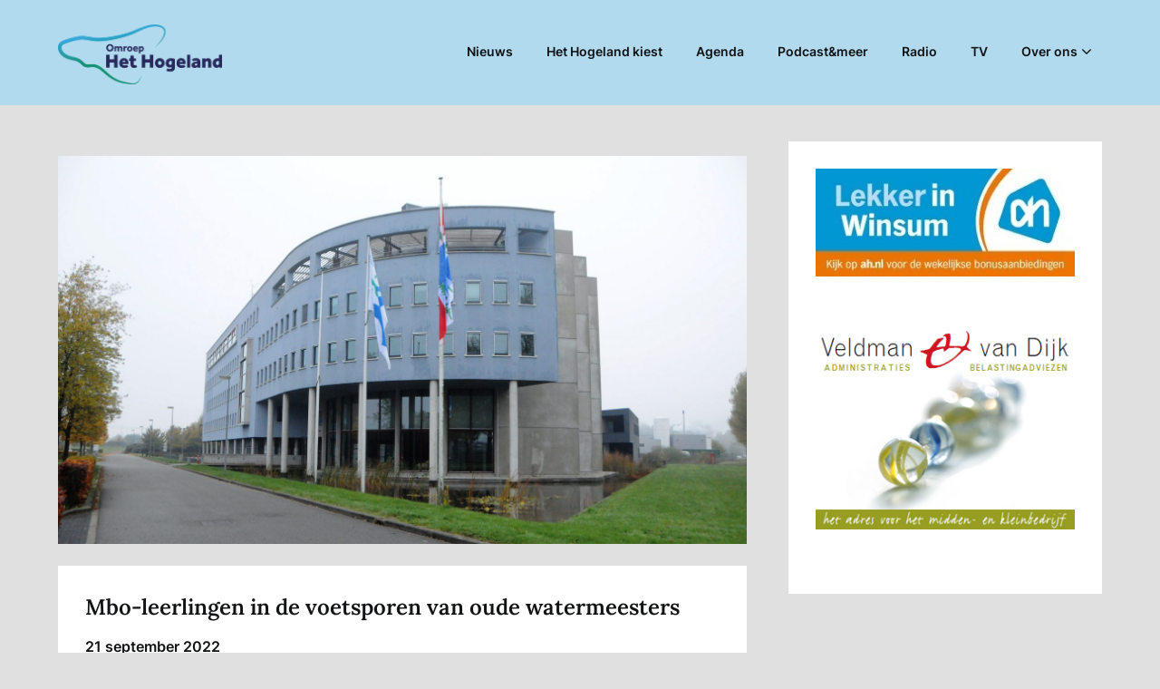

--- FILE ---
content_type: text/html; charset=UTF-8
request_url: https://omroephethogeland.nl/2022/09/21/mbo-leerlingen-in-de-voetsporen-van-oude-watermeesters/
body_size: 16914
content:
<!doctype html>
<html lang="nl-NL">

<head>
	<meta charset="UTF-8">
	<meta name="viewport" content="width=device-width, initial-scale=1">
	<link rel="profile" href="http://gmpg.org/xfn/11">
	<meta name='robots' content='index, follow, max-image-preview:large, max-snippet:-1, max-video-preview:-1' />

	<!-- This site is optimized with the Yoast SEO plugin v26.8 - https://yoast.com/product/yoast-seo-wordpress/ -->
	<title>Mbo-leerlingen in de voetsporen van oude watermeesters</title>
	<link rel="canonical" href="https://omroephethogeland.nl/2022/09/21/mbo-leerlingen-in-de-voetsporen-van-oude-watermeesters/" />
	<meta property="og:locale" content="nl_NL" />
	<meta property="og:type" content="article" />
	<meta property="og:title" content="Mbo-leerlingen in de voetsporen van oude watermeesters" />
	<meta property="og:description" content="GRONINGEN &ndash;&nbsp;Op 22 en 23 september organiseert Waterschap Noorderzijlvest met Stichting Blauwe Lijn voor de..." />
	<meta property="og:url" content="https://omroephethogeland.nl/2022/09/21/mbo-leerlingen-in-de-voetsporen-van-oude-watermeesters/" />
	<meta property="og:site_name" content="Omroep Het Hogeland" />
	<meta property="article:published_time" content="2022-09-21T14:43:16+00:00" />
	<meta property="og:image" content="https://omroephethogeland.nl/wp-content/uploads/2020/11/WATERSCHAP-NOORDZIJLVEST-x-scaled.jpg" />
	<meta property="og:image:width" content="2560" />
	<meta property="og:image:height" content="1441" />
	<meta property="og:image:type" content="image/jpeg" />
	<meta name="author" content="Omroep het Hogeland" />
	<meta name="twitter:card" content="summary_large_image" />
	<meta name="twitter:label1" content="Geschreven door" />
	<meta name="twitter:data1" content="Omroep het Hogeland" />
	<meta name="twitter:label2" content="Geschatte leestijd" />
	<meta name="twitter:data2" content="2 minuten" />
	<script type="application/ld+json" class="yoast-schema-graph">{"@context":"https://schema.org","@graph":[{"@type":"Article","@id":"https://omroephethogeland.nl/2022/09/21/mbo-leerlingen-in-de-voetsporen-van-oude-watermeesters/#article","isPartOf":{"@id":"https://omroephethogeland.nl/2022/09/21/mbo-leerlingen-in-de-voetsporen-van-oude-watermeesters/"},"author":{"@id":"https://omroephethogeland.nl/#/schema/person/8ca1660daefb25d953ae10c3849bcdb1"},"headline":"Mbo-leerlingen in de voetsporen van oude watermeesters","datePublished":"2022-09-21T14:43:16+00:00","mainEntityOfPage":{"@id":"https://omroephethogeland.nl/2022/09/21/mbo-leerlingen-in-de-voetsporen-van-oude-watermeesters/"},"wordCount":385,"publisher":{"@id":"https://omroephethogeland.nl/#organization"},"image":{"@id":"https://omroephethogeland.nl/2022/09/21/mbo-leerlingen-in-de-voetsporen-van-oude-watermeesters/#primaryimage"},"thumbnailUrl":"https://omroephethogeland.nl/wp-content/uploads/2020/11/WATERSCHAP-NOORDZIJLVEST-x-scaled.jpg","articleSection":["Nieuws"],"inLanguage":"nl-NL"},{"@type":"WebPage","@id":"https://omroephethogeland.nl/2022/09/21/mbo-leerlingen-in-de-voetsporen-van-oude-watermeesters/","url":"https://omroephethogeland.nl/2022/09/21/mbo-leerlingen-in-de-voetsporen-van-oude-watermeesters/","name":"Mbo-leerlingen in de voetsporen van oude watermeesters","isPartOf":{"@id":"https://omroephethogeland.nl/#website"},"primaryImageOfPage":{"@id":"https://omroephethogeland.nl/2022/09/21/mbo-leerlingen-in-de-voetsporen-van-oude-watermeesters/#primaryimage"},"image":{"@id":"https://omroephethogeland.nl/2022/09/21/mbo-leerlingen-in-de-voetsporen-van-oude-watermeesters/#primaryimage"},"thumbnailUrl":"https://omroephethogeland.nl/wp-content/uploads/2020/11/WATERSCHAP-NOORDZIJLVEST-x-scaled.jpg","datePublished":"2022-09-21T14:43:16+00:00","breadcrumb":{"@id":"https://omroephethogeland.nl/2022/09/21/mbo-leerlingen-in-de-voetsporen-van-oude-watermeesters/#breadcrumb"},"inLanguage":"nl-NL","potentialAction":[{"@type":"ReadAction","target":["https://omroephethogeland.nl/2022/09/21/mbo-leerlingen-in-de-voetsporen-van-oude-watermeesters/"]}],"author":{"@id":"https://omroephethogeland.nl/#/schema/person/8ca1660daefb25d953ae10c3849bcdb1"}},{"@type":"ImageObject","inLanguage":"nl-NL","@id":"https://omroephethogeland.nl/2022/09/21/mbo-leerlingen-in-de-voetsporen-van-oude-watermeesters/#primaryimage","url":"https://omroephethogeland.nl/wp-content/uploads/2020/11/WATERSCHAP-NOORDZIJLVEST-x-scaled.jpg","contentUrl":"https://omroephethogeland.nl/wp-content/uploads/2020/11/WATERSCHAP-NOORDZIJLVEST-x-scaled.jpg","width":2560,"height":1441},{"@type":"BreadcrumbList","@id":"https://omroephethogeland.nl/2022/09/21/mbo-leerlingen-in-de-voetsporen-van-oude-watermeesters/#breadcrumb","itemListElement":[{"@type":"ListItem","position":1,"name":"Home","item":"https://omroephethogeland.nl/"},{"@type":"ListItem","position":2,"name":"Nieuws","item":"https://omroephethogeland.nl/nieuws/"},{"@type":"ListItem","position":3,"name":"Mbo-leerlingen in de voetsporen van oude watermeesters"}]},{"@type":"WebSite","@id":"https://omroephethogeland.nl/#website","url":"https://omroephethogeland.nl/","name":"Omroep Het Hogeland","description":"","publisher":{"@id":"https://omroephethogeland.nl/#organization"},"potentialAction":[{"@type":"SearchAction","target":{"@type":"EntryPoint","urlTemplate":"https://omroephethogeland.nl/?s={search_term_string}"},"query-input":{"@type":"PropertyValueSpecification","valueRequired":true,"valueName":"search_term_string"}}],"inLanguage":"nl-NL"},{"@type":"Organization","@id":"https://omroephethogeland.nl/#organization","name":"Lokale Omroep Het Hogeland","url":"https://omroephethogeland.nl/","logo":{"@type":"ImageObject","inLanguage":"nl-NL","@id":"https://omroephethogeland.nl/#/schema/logo/image/","url":"https://omroephethogeland.nl/wp-content/uploads/2020/09/Omroep_Het_Hogeland_Logo_CMYK.png","contentUrl":"https://omroephethogeland.nl/wp-content/uploads/2020/09/Omroep_Het_Hogeland_Logo_CMYK.png","width":1499,"height":547,"caption":"Lokale Omroep Het Hogeland"},"image":{"@id":"https://omroephethogeland.nl/#/schema/logo/image/"}},{"@type":"Person","@id":"https://omroephethogeland.nl/#/schema/person/8ca1660daefb25d953ae10c3849bcdb1","name":"Omroep het Hogeland","image":{"@type":"ImageObject","inLanguage":"nl-NL","@id":"https://omroephethogeland.nl/#/schema/person/image/e907cbbf14f55700d202163059cb82cb","url":"https://secure.gravatar.com/avatar/05d305198c873efcf01c3f90cab95236614072da8c5ae3fa08be28dc0834b451?s=96&d=mm&r=g","contentUrl":"https://secure.gravatar.com/avatar/05d305198c873efcf01c3f90cab95236614072da8c5ae3fa08be28dc0834b451?s=96&d=mm&r=g","caption":"Omroep het Hogeland"}}]}</script>
	<!-- / Yoast SEO plugin. -->


<link rel='dns-prefetch' href='//www.googletagmanager.com' />
<link rel="alternate" type="application/rss+xml" title="Omroep Het Hogeland &raquo; feed" href="https://omroephethogeland.nl/feed/" />
<link rel="alternate" type="application/rss+xml" title="Omroep Het Hogeland &raquo; reacties feed" href="https://omroephethogeland.nl/comments/feed/" />
<link rel="alternate" type="application/rss+xml" title="Omroep Het Hogeland &raquo; Mbo-leerlingen in de voetsporen van oude watermeesters reacties feed" href="https://omroephethogeland.nl/2022/09/21/mbo-leerlingen-in-de-voetsporen-van-oude-watermeesters/feed/" />
<link rel="alternate" title="oEmbed (JSON)" type="application/json+oembed" href="https://omroephethogeland.nl/wp-json/oembed/1.0/embed?url=https%3A%2F%2Fomroephethogeland.nl%2F2022%2F09%2F21%2Fmbo-leerlingen-in-de-voetsporen-van-oude-watermeesters%2F" />
<link rel="alternate" title="oEmbed (XML)" type="text/xml+oembed" href="https://omroephethogeland.nl/wp-json/oembed/1.0/embed?url=https%3A%2F%2Fomroephethogeland.nl%2F2022%2F09%2F21%2Fmbo-leerlingen-in-de-voetsporen-van-oude-watermeesters%2F&#038;format=xml" />
<!-- omroephethogeland.nl is managing ads with Advanced Ads 2.0.16 – https://wpadvancedads.com/ --><script id="hlnews-ready">
			window.advanced_ads_ready=function(e,a){a=a||"complete";var d=function(e){return"interactive"===a?"loading"!==e:"complete"===e};d(document.readyState)?e():document.addEventListener("readystatechange",(function(a){d(a.target.readyState)&&e()}),{once:"interactive"===a})},window.advanced_ads_ready_queue=window.advanced_ads_ready_queue||[];		</script>
		<style id='wp-img-auto-sizes-contain-inline-css' type='text/css'>
img:is([sizes=auto i],[sizes^="auto," i]){contain-intrinsic-size:3000px 1500px}
/*# sourceURL=wp-img-auto-sizes-contain-inline-css */
</style>
<link rel='stylesheet' id='superb-pixels-boxed-css' href='https://omroephethogeland.nl/wp-content/themes/superb-pixels/css/boxed-theme-mode.css?ver=108.0' type='text/css' media='all and (min-width: 600px)' />
<style id='wp-emoji-styles-inline-css' type='text/css'>

	img.wp-smiley, img.emoji {
		display: inline !important;
		border: none !important;
		box-shadow: none !important;
		height: 1em !important;
		width: 1em !important;
		margin: 0 0.07em !important;
		vertical-align: -0.1em !important;
		background: none !important;
		padding: 0 !important;
	}
/*# sourceURL=wp-emoji-styles-inline-css */
</style>
<style id='wp-block-library-inline-css' type='text/css'>
:root{--wp-block-synced-color:#7a00df;--wp-block-synced-color--rgb:122,0,223;--wp-bound-block-color:var(--wp-block-synced-color);--wp-editor-canvas-background:#ddd;--wp-admin-theme-color:#007cba;--wp-admin-theme-color--rgb:0,124,186;--wp-admin-theme-color-darker-10:#006ba1;--wp-admin-theme-color-darker-10--rgb:0,107,160.5;--wp-admin-theme-color-darker-20:#005a87;--wp-admin-theme-color-darker-20--rgb:0,90,135;--wp-admin-border-width-focus:2px}@media (min-resolution:192dpi){:root{--wp-admin-border-width-focus:1.5px}}.wp-element-button{cursor:pointer}:root .has-very-light-gray-background-color{background-color:#eee}:root .has-very-dark-gray-background-color{background-color:#313131}:root .has-very-light-gray-color{color:#eee}:root .has-very-dark-gray-color{color:#313131}:root .has-vivid-green-cyan-to-vivid-cyan-blue-gradient-background{background:linear-gradient(135deg,#00d084,#0693e3)}:root .has-purple-crush-gradient-background{background:linear-gradient(135deg,#34e2e4,#4721fb 50%,#ab1dfe)}:root .has-hazy-dawn-gradient-background{background:linear-gradient(135deg,#faaca8,#dad0ec)}:root .has-subdued-olive-gradient-background{background:linear-gradient(135deg,#fafae1,#67a671)}:root .has-atomic-cream-gradient-background{background:linear-gradient(135deg,#fdd79a,#004a59)}:root .has-nightshade-gradient-background{background:linear-gradient(135deg,#330968,#31cdcf)}:root .has-midnight-gradient-background{background:linear-gradient(135deg,#020381,#2874fc)}:root{--wp--preset--font-size--normal:16px;--wp--preset--font-size--huge:42px}.has-regular-font-size{font-size:1em}.has-larger-font-size{font-size:2.625em}.has-normal-font-size{font-size:var(--wp--preset--font-size--normal)}.has-huge-font-size{font-size:var(--wp--preset--font-size--huge)}.has-text-align-center{text-align:center}.has-text-align-left{text-align:left}.has-text-align-right{text-align:right}.has-fit-text{white-space:nowrap!important}#end-resizable-editor-section{display:none}.aligncenter{clear:both}.items-justified-left{justify-content:flex-start}.items-justified-center{justify-content:center}.items-justified-right{justify-content:flex-end}.items-justified-space-between{justify-content:space-between}.screen-reader-text{border:0;clip-path:inset(50%);height:1px;margin:-1px;overflow:hidden;padding:0;position:absolute;width:1px;word-wrap:normal!important}.screen-reader-text:focus{background-color:#ddd;clip-path:none;color:#444;display:block;font-size:1em;height:auto;left:5px;line-height:normal;padding:15px 23px 14px;text-decoration:none;top:5px;width:auto;z-index:100000}html :where(.has-border-color){border-style:solid}html :where([style*=border-top-color]){border-top-style:solid}html :where([style*=border-right-color]){border-right-style:solid}html :where([style*=border-bottom-color]){border-bottom-style:solid}html :where([style*=border-left-color]){border-left-style:solid}html :where([style*=border-width]){border-style:solid}html :where([style*=border-top-width]){border-top-style:solid}html :where([style*=border-right-width]){border-right-style:solid}html :where([style*=border-bottom-width]){border-bottom-style:solid}html :where([style*=border-left-width]){border-left-style:solid}html :where(img[class*=wp-image-]){height:auto;max-width:100%}:where(figure){margin:0 0 1em}html :where(.is-position-sticky){--wp-admin--admin-bar--position-offset:var(--wp-admin--admin-bar--height,0px)}@media screen and (max-width:600px){html :where(.is-position-sticky){--wp-admin--admin-bar--position-offset:0px}}

/*# sourceURL=wp-block-library-inline-css */
</style><style id='global-styles-inline-css' type='text/css'>
:root{--wp--preset--aspect-ratio--square: 1;--wp--preset--aspect-ratio--4-3: 4/3;--wp--preset--aspect-ratio--3-4: 3/4;--wp--preset--aspect-ratio--3-2: 3/2;--wp--preset--aspect-ratio--2-3: 2/3;--wp--preset--aspect-ratio--16-9: 16/9;--wp--preset--aspect-ratio--9-16: 9/16;--wp--preset--color--black: #000000;--wp--preset--color--cyan-bluish-gray: #abb8c3;--wp--preset--color--white: #ffffff;--wp--preset--color--pale-pink: #f78da7;--wp--preset--color--vivid-red: #cf2e2e;--wp--preset--color--luminous-vivid-orange: #ff6900;--wp--preset--color--luminous-vivid-amber: #fcb900;--wp--preset--color--light-green-cyan: #7bdcb5;--wp--preset--color--vivid-green-cyan: #00d084;--wp--preset--color--pale-cyan-blue: #8ed1fc;--wp--preset--color--vivid-cyan-blue: #0693e3;--wp--preset--color--vivid-purple: #9b51e0;--wp--preset--gradient--vivid-cyan-blue-to-vivid-purple: linear-gradient(135deg,rgb(6,147,227) 0%,rgb(155,81,224) 100%);--wp--preset--gradient--light-green-cyan-to-vivid-green-cyan: linear-gradient(135deg,rgb(122,220,180) 0%,rgb(0,208,130) 100%);--wp--preset--gradient--luminous-vivid-amber-to-luminous-vivid-orange: linear-gradient(135deg,rgb(252,185,0) 0%,rgb(255,105,0) 100%);--wp--preset--gradient--luminous-vivid-orange-to-vivid-red: linear-gradient(135deg,rgb(255,105,0) 0%,rgb(207,46,46) 100%);--wp--preset--gradient--very-light-gray-to-cyan-bluish-gray: linear-gradient(135deg,rgb(238,238,238) 0%,rgb(169,184,195) 100%);--wp--preset--gradient--cool-to-warm-spectrum: linear-gradient(135deg,rgb(74,234,220) 0%,rgb(151,120,209) 20%,rgb(207,42,186) 40%,rgb(238,44,130) 60%,rgb(251,105,98) 80%,rgb(254,248,76) 100%);--wp--preset--gradient--blush-light-purple: linear-gradient(135deg,rgb(255,206,236) 0%,rgb(152,150,240) 100%);--wp--preset--gradient--blush-bordeaux: linear-gradient(135deg,rgb(254,205,165) 0%,rgb(254,45,45) 50%,rgb(107,0,62) 100%);--wp--preset--gradient--luminous-dusk: linear-gradient(135deg,rgb(255,203,112) 0%,rgb(199,81,192) 50%,rgb(65,88,208) 100%);--wp--preset--gradient--pale-ocean: linear-gradient(135deg,rgb(255,245,203) 0%,rgb(182,227,212) 50%,rgb(51,167,181) 100%);--wp--preset--gradient--electric-grass: linear-gradient(135deg,rgb(202,248,128) 0%,rgb(113,206,126) 100%);--wp--preset--gradient--midnight: linear-gradient(135deg,rgb(2,3,129) 0%,rgb(40,116,252) 100%);--wp--preset--font-size--small: 13px;--wp--preset--font-size--medium: 20px;--wp--preset--font-size--large: 36px;--wp--preset--font-size--x-large: 42px;--wp--preset--spacing--20: 0.44rem;--wp--preset--spacing--30: 0.67rem;--wp--preset--spacing--40: 1rem;--wp--preset--spacing--50: 1.5rem;--wp--preset--spacing--60: 2.25rem;--wp--preset--spacing--70: 3.38rem;--wp--preset--spacing--80: 5.06rem;--wp--preset--shadow--natural: 6px 6px 9px rgba(0, 0, 0, 0.2);--wp--preset--shadow--deep: 12px 12px 50px rgba(0, 0, 0, 0.4);--wp--preset--shadow--sharp: 6px 6px 0px rgba(0, 0, 0, 0.2);--wp--preset--shadow--outlined: 6px 6px 0px -3px rgb(255, 255, 255), 6px 6px rgb(0, 0, 0);--wp--preset--shadow--crisp: 6px 6px 0px rgb(0, 0, 0);}:root :where(.is-layout-flow) > :first-child{margin-block-start: 0;}:root :where(.is-layout-flow) > :last-child{margin-block-end: 0;}:root :where(.is-layout-flow) > *{margin-block-start: 24px;margin-block-end: 0;}:root :where(.is-layout-constrained) > :first-child{margin-block-start: 0;}:root :where(.is-layout-constrained) > :last-child{margin-block-end: 0;}:root :where(.is-layout-constrained) > *{margin-block-start: 24px;margin-block-end: 0;}:root :where(.is-layout-flex){gap: 24px;}:root :where(.is-layout-grid){gap: 24px;}body .is-layout-flex{display: flex;}.is-layout-flex{flex-wrap: wrap;align-items: center;}.is-layout-flex > :is(*, div){margin: 0;}body .is-layout-grid{display: grid;}.is-layout-grid > :is(*, div){margin: 0;}.has-black-color{color: var(--wp--preset--color--black) !important;}.has-cyan-bluish-gray-color{color: var(--wp--preset--color--cyan-bluish-gray) !important;}.has-white-color{color: var(--wp--preset--color--white) !important;}.has-pale-pink-color{color: var(--wp--preset--color--pale-pink) !important;}.has-vivid-red-color{color: var(--wp--preset--color--vivid-red) !important;}.has-luminous-vivid-orange-color{color: var(--wp--preset--color--luminous-vivid-orange) !important;}.has-luminous-vivid-amber-color{color: var(--wp--preset--color--luminous-vivid-amber) !important;}.has-light-green-cyan-color{color: var(--wp--preset--color--light-green-cyan) !important;}.has-vivid-green-cyan-color{color: var(--wp--preset--color--vivid-green-cyan) !important;}.has-pale-cyan-blue-color{color: var(--wp--preset--color--pale-cyan-blue) !important;}.has-vivid-cyan-blue-color{color: var(--wp--preset--color--vivid-cyan-blue) !important;}.has-vivid-purple-color{color: var(--wp--preset--color--vivid-purple) !important;}.has-black-background-color{background-color: var(--wp--preset--color--black) !important;}.has-cyan-bluish-gray-background-color{background-color: var(--wp--preset--color--cyan-bluish-gray) !important;}.has-white-background-color{background-color: var(--wp--preset--color--white) !important;}.has-pale-pink-background-color{background-color: var(--wp--preset--color--pale-pink) !important;}.has-vivid-red-background-color{background-color: var(--wp--preset--color--vivid-red) !important;}.has-luminous-vivid-orange-background-color{background-color: var(--wp--preset--color--luminous-vivid-orange) !important;}.has-luminous-vivid-amber-background-color{background-color: var(--wp--preset--color--luminous-vivid-amber) !important;}.has-light-green-cyan-background-color{background-color: var(--wp--preset--color--light-green-cyan) !important;}.has-vivid-green-cyan-background-color{background-color: var(--wp--preset--color--vivid-green-cyan) !important;}.has-pale-cyan-blue-background-color{background-color: var(--wp--preset--color--pale-cyan-blue) !important;}.has-vivid-cyan-blue-background-color{background-color: var(--wp--preset--color--vivid-cyan-blue) !important;}.has-vivid-purple-background-color{background-color: var(--wp--preset--color--vivid-purple) !important;}.has-black-border-color{border-color: var(--wp--preset--color--black) !important;}.has-cyan-bluish-gray-border-color{border-color: var(--wp--preset--color--cyan-bluish-gray) !important;}.has-white-border-color{border-color: var(--wp--preset--color--white) !important;}.has-pale-pink-border-color{border-color: var(--wp--preset--color--pale-pink) !important;}.has-vivid-red-border-color{border-color: var(--wp--preset--color--vivid-red) !important;}.has-luminous-vivid-orange-border-color{border-color: var(--wp--preset--color--luminous-vivid-orange) !important;}.has-luminous-vivid-amber-border-color{border-color: var(--wp--preset--color--luminous-vivid-amber) !important;}.has-light-green-cyan-border-color{border-color: var(--wp--preset--color--light-green-cyan) !important;}.has-vivid-green-cyan-border-color{border-color: var(--wp--preset--color--vivid-green-cyan) !important;}.has-pale-cyan-blue-border-color{border-color: var(--wp--preset--color--pale-cyan-blue) !important;}.has-vivid-cyan-blue-border-color{border-color: var(--wp--preset--color--vivid-cyan-blue) !important;}.has-vivid-purple-border-color{border-color: var(--wp--preset--color--vivid-purple) !important;}.has-vivid-cyan-blue-to-vivid-purple-gradient-background{background: var(--wp--preset--gradient--vivid-cyan-blue-to-vivid-purple) !important;}.has-light-green-cyan-to-vivid-green-cyan-gradient-background{background: var(--wp--preset--gradient--light-green-cyan-to-vivid-green-cyan) !important;}.has-luminous-vivid-amber-to-luminous-vivid-orange-gradient-background{background: var(--wp--preset--gradient--luminous-vivid-amber-to-luminous-vivid-orange) !important;}.has-luminous-vivid-orange-to-vivid-red-gradient-background{background: var(--wp--preset--gradient--luminous-vivid-orange-to-vivid-red) !important;}.has-very-light-gray-to-cyan-bluish-gray-gradient-background{background: var(--wp--preset--gradient--very-light-gray-to-cyan-bluish-gray) !important;}.has-cool-to-warm-spectrum-gradient-background{background: var(--wp--preset--gradient--cool-to-warm-spectrum) !important;}.has-blush-light-purple-gradient-background{background: var(--wp--preset--gradient--blush-light-purple) !important;}.has-blush-bordeaux-gradient-background{background: var(--wp--preset--gradient--blush-bordeaux) !important;}.has-luminous-dusk-gradient-background{background: var(--wp--preset--gradient--luminous-dusk) !important;}.has-pale-ocean-gradient-background{background: var(--wp--preset--gradient--pale-ocean) !important;}.has-electric-grass-gradient-background{background: var(--wp--preset--gradient--electric-grass) !important;}.has-midnight-gradient-background{background: var(--wp--preset--gradient--midnight) !important;}.has-small-font-size{font-size: var(--wp--preset--font-size--small) !important;}.has-medium-font-size{font-size: var(--wp--preset--font-size--medium) !important;}.has-large-font-size{font-size: var(--wp--preset--font-size--large) !important;}.has-x-large-font-size{font-size: var(--wp--preset--font-size--x-large) !important;}
/*# sourceURL=global-styles-inline-css */
</style>

<style id='classic-theme-styles-inline-css' type='text/css'>
/*! This file is auto-generated */
.wp-block-button__link{color:#fff;background-color:#32373c;border-radius:9999px;box-shadow:none;text-decoration:none;padding:calc(.667em + 2px) calc(1.333em + 2px);font-size:1.125em}.wp-block-file__button{background:#32373c;color:#fff;text-decoration:none}
/*# sourceURL=/wp-includes/css/classic-themes.min.css */
</style>
<link rel='stylesheet' id='ssb-front-css-css' href='https://omroephethogeland.nl/wp-content/plugins/simple-social-buttons/assets/css/front.css?ver=6.2.0' type='text/css' media='all' />
<link rel='stylesheet' id='SFSImainCss-css' href='https://omroephethogeland.nl/wp-content/plugins/ultimate-social-media-icons/css/sfsi-style.css?ver=2.9.6' type='text/css' media='all' />
<link rel='stylesheet' id='vsel-styles-css' href='https://omroephethogeland.nl/wp-content/plugins/very-simple-event-list/css/vsel-style.min.css?ver=6.9' type='text/css' media='all' />
<link rel='stylesheet' id='superb-pixels-font-awesome-css' href='https://omroephethogeland.nl/wp-content/themes/superb-pixels/css/font-awesome.min.css?ver=6.9' type='text/css' media='all' />
<link rel='stylesheet' id='superb-pixels-style-css' href='https://omroephethogeland.nl/wp-content/themes/superb-pixels/style.css?ver=6.9' type='text/css' media='all' />
<link rel='stylesheet' id='superb-pixels-fonts-css' href='https://omroephethogeland.nl/wp-content/fonts/f3648e4ffa92b1f6a97fd7ea0281cdfe.css?ver=1.0' type='text/css' media='all' />
<link rel='stylesheet' id='__EPYT__style-css' href='https://omroephethogeland.nl/wp-content/plugins/youtube-embed-plus/styles/ytprefs.min.css?ver=14.2.4' type='text/css' media='all' />
<style id='__EPYT__style-inline-css' type='text/css'>

                .epyt-gallery-thumb {
                        width: 50%;
                }
                
/*# sourceURL=__EPYT__style-inline-css */
</style>
<script type="text/javascript" src="https://omroephethogeland.nl/wp-includes/js/jquery/jquery.min.js?ver=3.7.1" id="jquery-core-js"></script>
<script type="text/javascript" src="https://omroephethogeland.nl/wp-includes/js/jquery/jquery-migrate.min.js?ver=3.4.1" id="jquery-migrate-js"></script>

<!-- Google tag (gtag.js) snippet toegevoegd door Site Kit -->
<!-- Google Analytics snippet toegevoegd door Site Kit -->
<script type="text/javascript" src="https://www.googletagmanager.com/gtag/js?id=G-JZ5WGFH7GE" id="google_gtagjs-js" async></script>
<script type="text/javascript" id="google_gtagjs-js-after">
/* <![CDATA[ */
window.dataLayer = window.dataLayer || [];function gtag(){dataLayer.push(arguments);}
gtag("set","linker",{"domains":["omroephethogeland.nl"]});
gtag("js", new Date());
gtag("set", "developer_id.dZTNiMT", true);
gtag("config", "G-JZ5WGFH7GE");
 window._googlesitekit = window._googlesitekit || {}; window._googlesitekit.throttledEvents = []; window._googlesitekit.gtagEvent = (name, data) => { var key = JSON.stringify( { name, data } ); if ( !! window._googlesitekit.throttledEvents[ key ] ) { return; } window._googlesitekit.throttledEvents[ key ] = true; setTimeout( () => { delete window._googlesitekit.throttledEvents[ key ]; }, 5 ); gtag( "event", name, { ...data, event_source: "site-kit" } ); }; 
//# sourceURL=google_gtagjs-js-after
/* ]]> */
</script>
<script type="text/javascript" id="__ytprefs__-js-extra">
/* <![CDATA[ */
var _EPYT_ = {"ajaxurl":"https://omroephethogeland.nl/wp-admin/admin-ajax.php","security":"754726a0e3","gallery_scrolloffset":"20","eppathtoscripts":"https://omroephethogeland.nl/wp-content/plugins/youtube-embed-plus/scripts/","eppath":"https://omroephethogeland.nl/wp-content/plugins/youtube-embed-plus/","epresponsiveselector":"[\"iframe.__youtube_prefs__\",\"iframe[src*='youtube.com']\",\"iframe[src*='youtube-nocookie.com']\",\"iframe[data-ep-src*='youtube.com']\",\"iframe[data-ep-src*='youtube-nocookie.com']\",\"iframe[data-ep-gallerysrc*='youtube.com']\"]","epdovol":"1","version":"14.2.4","evselector":"iframe.__youtube_prefs__[src], iframe[src*=\"youtube.com/embed/\"], iframe[src*=\"youtube-nocookie.com/embed/\"]","ajax_compat":"","maxres_facade":"eager","ytapi_load":"light","pause_others":"","stopMobileBuffer":"1","facade_mode":"","not_live_on_channel":""};
//# sourceURL=__ytprefs__-js-extra
/* ]]> */
</script>
<script type="text/javascript" src="https://omroephethogeland.nl/wp-content/plugins/youtube-embed-plus/scripts/ytprefs.min.js?ver=14.2.4" id="__ytprefs__-js"></script>
<link rel="https://api.w.org/" href="https://omroephethogeland.nl/wp-json/" /><link rel="alternate" title="JSON" type="application/json" href="https://omroephethogeland.nl/wp-json/wp/v2/posts/18716" /><link rel="EditURI" type="application/rsd+xml" title="RSD" href="https://omroephethogeland.nl/xmlrpc.php?rsd" />
<meta name="generator" content="WordPress 6.9" />
<link rel='shortlink' href='https://omroephethogeland.nl/?p=18716' />
	<link rel="preconnect" href="https://fonts.googleapis.com">
	<link rel="preconnect" href="https://fonts.gstatic.com">
	<meta name="generator" content="Site Kit by Google 1.171.0" />		<script type="text/javascript">
			var _statcounter = _statcounter || [];
			_statcounter.push({"tags": {"author": "Omroep het Hogeland"}});
		</script>
		 <style media="screen">

		.simplesocialbuttons.simplesocialbuttons_inline .ssb-fb-like, .simplesocialbuttons.simplesocialbuttons_inline amp-facebook-like {
	  margin: ;
	}
		 /*inline margin*/
	
	
	
	
	
	
			 .simplesocialbuttons.simplesocialbuttons_inline.simplesocial-simple-icons button{
		 margin: ;
	 }

			 /*margin-digbar*/

	
	
	
	
	
	
	
</style>

<!-- Open Graph Meta Tags generated by Simple Social Buttons 6.2.0 -->
<meta property="og:title" content="Mbo-leerlingen in de voetsporen van oude watermeesters - Omroep Het Hogeland" />
<meta property="og:type" content="article" />
<meta property="og:description" content="GRONINGEN -&nbsp;Op 22 en 23 september organiseert Waterschap Noorderzijlvest met Stichting Blauwe Lijn voor de tweede keer een hackathon voor technische mbo-leerlingen uit Groningen. Ruim vijftig jongeren van drie technische mbo-opleidingen van het Alfa College Groningen doen mee aan dit tweedaags event om te werken aan nieuwe oplossingen voor water- en klimaatvraagstukken. Het evenement is opgezet met Landgoed DeCamping &rsquo;t&hellip;" />
<meta property="og:url" content="https://omroephethogeland.nl/2022/09/21/mbo-leerlingen-in-de-voetsporen-van-oude-watermeesters/" />
<meta property="og:site_name" content="Omroep Het Hogeland" />
<meta property="og:image" content="https://omroephethogeland.nl/wp-content/uploads/2020/11/WATERSCHAP-NOORDZIJLVEST-x-scaled.jpg" />
<meta name="twitter:card" content="summary_large_image" />
<meta name="twitter:description" content="GRONINGEN -&nbsp;Op 22 en 23 september organiseert Waterschap Noorderzijlvest met Stichting Blauwe Lijn voor de tweede keer een hackathon voor technische mbo-leerlingen uit Groningen. Ruim vijftig jongeren van drie technische mbo-opleidingen van het Alfa College Groningen doen mee aan dit tweedaags event om te werken aan nieuwe oplossingen voor water- en klimaatvraagstukken. Het evenement is opgezet met Landgoed DeCamping &rsquo;t&hellip;" />
<meta name="twitter:title" content="Mbo-leerlingen in de voetsporen van oude watermeesters - Omroep Het Hogeland" />
<meta property="twitter:image" content="https://omroephethogeland.nl/wp-content/uploads/2020/11/WATERSCHAP-NOORDZIJLVEST-x-scaled.jpg" />
<meta name="follow.[base64]" content="7H3EMZNtvwa3Wshzmjep"/><!-- This site is embedding videos using the Videojs HTML5 Player plugin v1.1.13 - http://wphowto.net/videojs-html5-player-for-wordpress-757 --><link rel="pingback" href="https://omroephethogeland.nl/xmlrpc.php">		<style type="text/css">
			.custom-logo-link img {
				width: auto;
				max-height: 66px;
			}

			.add-blog-to-sidebar .all-blog-articles .blogposts-list {
				width: 31%;
				max-width: 31%;
				-webkit-box-flex: 31%;
				-ms-flex: 31%;
				flex: 31%;
				margin-bottom: 30px;
			}

			.entry-title {
				font-size: var(--font-secondary-large);
			}

			.add-blog-to-sidebar .all-blog-articles .blogposts-list .entry-header {
				display: -webkit-box;
				display: -ms-flexbox;
				display: flex;
				-ms-flex-wrap: wrap;
				flex-wrap: wrap;
				width: 100%;
			}

			.add-blog-to-sidebar .all-blog-articles .blogposts-list p {
				margin: 0;
			}

			@media (max-width: 1024px) {
				.add-blog-to-sidebar .all-blog-articles .blogposts-list {
					width: 48%;
					max-width: 48%;
					-webkit-box-flex: 48%;
					-ms-flex: 48%;
					flex: 48%;
				}
			}

			@media (max-width: 600px) {
				.add-blog-to-sidebar .all-blog-articles .blogposts-list {
					width: 100%;
					max-width: 100%;
					-webkit-box-flex: 100%;
					-ms-flex: 100%;
					flex: 100%;
				}
			}

			.blogposts-list .featured-thumbnail {
				height: 200px;
				background-size: cover;
				background-position: center;
			}

			.related-posts-posts .blogposts-list .featured-thumbnail {
				height: 200px;
			}

			.nav-links,
			.single .navigation.post-navigation {
				display: none;
			}

			
			/** COLOR SCHEME **/
			:root {
				--superb-pixels-foreground: #111314;--superb-pixels-background: #ffffff;--superb-pixels-background-elements: #e0e0e0;--superb-pixels-primary: #b1daef;--superb-pixels-primary-dark: #93bcd1;--superb-pixels-secondary: #b1daef;--superb-pixels-secondary-dark: #93bcd1;--superb-pixels-light-2: #efefef;--superb-pixels-dark-1: #717171;			}

			/** COLOR SCHEME **/
		</style>

		<style type="text/css">
			.site-title a,
			.site-description,
			.logofont,
			.site-title,
			.logodescription {
				color: #blank;
			}

			.logofont,
			.logodescription {
				position: absolute;
				clip: rect(1px, 1px, 1px, 1px);
				display: none;
			}

			.logofont,
			.site-title,
			p.logodescription {
				position: absolute;
				clip: rect(1px, 1px, 1px, 1px);
				display: none;
			}

					</style>
	<style id="egf-frontend-styles" type="text/css">
		p {color: #000000;} h1 {} h2 {} h3 {} h4 {} h5 {} h6 {} 	</style>
	</head>

<body class="wp-singular post-template-default single single-post postid-18716 single-format-standard wp-custom-logo wp-theme-superb-pixels sfsi_actvite_theme_default masthead-fixed">
		<a class="skip-link screen-reader-text" href="#content">Skip to content</a>

	<header id="masthead" class="sheader site-header clearfix">
		        <nav id="primary-site-navigation" class="primary-menu main-navigation clearfix">
                    <a href="#" class="nav-pull smenu-hide toggle-mobile-menu menu-toggle" aria-expanded="false">
                            <img src="https://omroephethogeland.nl/wp-content/uploads/2020/09/cropped-Omroep_Het_Hogeland_Logo_CMYK.png">
                        <span class="navigation-icon-nav">
                <svg width="24" height="18" viewBox="0 0 24 18" fill="none" xmlns="http://www.w3.org/2000/svg">
                    <path d="M1.33301 1H22.6663" stroke="#2D2D2D" stroke-width="2" stroke-linecap="round" stroke-linejoin="round" />
                    <path d="M1.33301 9H22.6663" stroke="#2D2D2D" stroke-width="2" stroke-linecap="round" stroke-linejoin="round" />
                    <path d="M1.33301 17H22.6663" stroke="#2D2D2D" stroke-width="2" stroke-linecap="round" stroke-linejoin="round" />
                </svg>
            </span>
        </a>
            <div class="top-nav-wrapper">
                <div class="content-wrap">
                    <div class="header-content-container">
                        <div class="logo-container">
                                                            <div class="logo-container-img-wrapper">
                                
                                                                    <a href="https://omroephethogeland.nl/" class="custom-logo-link" rel="home"><img width="1499" height="547" src="https://omroephethogeland.nl/wp-content/uploads/2020/09/cropped-Omroep_Het_Hogeland_Logo_CMYK.png" class="custom-logo" alt="Omroep Het Hogeland" decoding="async" fetchpriority="high" srcset="https://omroephethogeland.nl/wp-content/uploads/2020/09/cropped-Omroep_Het_Hogeland_Logo_CMYK.png 1499w, https://omroephethogeland.nl/wp-content/uploads/2020/09/cropped-Omroep_Het_Hogeland_Logo_CMYK-768x280.png 768w, https://omroephethogeland.nl/wp-content/uploads/2020/09/cropped-Omroep_Het_Hogeland_Logo_CMYK-300x109.png 300w, https://omroephethogeland.nl/wp-content/uploads/2020/09/cropped-Omroep_Het_Hogeland_Logo_CMYK-850x310.png 850w" sizes="(max-width: 1499px) 100vw, 1499px" /></a>                                

                                                                    <div class="logo-container-img-wrapper-text">
                                    
                                    <a class="logofont site-title" href="https://omroephethogeland.nl/" rel="home">Omroep Het Hogeland</a>
                                                                            <p class="logodescription site-description"></p>
                                    
                                                                        </div>
                                </div>
                                                    </div>

                                <div class="center-main-menu">
                            <div class="menu-menu-ohh-container"><ul id="primary-menu" class="pmenu"><li id="menu-item-31478" class="menu-item menu-item-type-custom menu-item-object-custom menu-item-31478"><a href="https://omroephethogeland.nl/nieuws/">Nieuws</a></li>
<li id="menu-item-38802" class="menu-item menu-item-type-taxonomy menu-item-object-category menu-item-38802"><a href="https://omroephethogeland.nl/gemeenteraadsverkiezingen/">Het Hogeland kiest</a></li>
<li id="menu-item-36666" class="menu-item menu-item-type-post_type menu-item-object-page menu-item-36666"><a href="https://omroephethogeland.nl/agenda/">Agenda</a></li>
<li id="menu-item-32702" class="menu-item menu-item-type-post_type menu-item-object-page menu-item-32702"><a href="https://omroephethogeland.nl/podcast/">Podcast&amp;meer</a></li>
<li id="menu-item-457" class="menu-item menu-item-type-post_type menu-item-object-page menu-item-457"><a href="https://omroephethogeland.nl/luister-live/">Radio</a></li>
<li id="menu-item-458" class="menu-item menu-item-type-post_type menu-item-object-page menu-item-458"><a href="https://omroephethogeland.nl/tv/">TV</a></li>
<li id="menu-item-31944" class="menu-item menu-item-type-custom menu-item-object-custom menu-item-has-children menu-item-31944"><a href="#">Over ons</a>
<ul class="sub-menu">
	<li id="menu-item-31953" class="menu-item menu-item-type-post_type menu-item-object-page menu-item-31953"><a href="https://omroephethogeland.nl/over-ons/">Over ons</a></li>
	<li id="menu-item-31955" class="menu-item menu-item-type-post_type menu-item-object-page menu-item-31955"><a href="https://omroephethogeland.nl/redactie/">Redactie</a></li>
	<li id="menu-item-31954" class="menu-item menu-item-type-post_type menu-item-object-page menu-item-31954"><a href="https://omroephethogeland.nl/pbo/">PBO</a></li>
	<li id="menu-item-31947" class="menu-item menu-item-type-post_type menu-item-object-page menu-item-31947"><a href="https://omroephethogeland.nl/algemene-voorwaarden/">AVG</a></li>
	<li id="menu-item-31951" class="menu-item menu-item-type-post_type menu-item-object-page menu-item-31951"><a href="https://omroephethogeland.nl/disclaimer/">Disclaimer</a></li>
	<li id="menu-item-31952" class="menu-item menu-item-type-post_type menu-item-object-page menu-item-31952"><a href="https://omroephethogeland.nl/klachtenprocedure/">Klachtenprocedure</a></li>
	<li id="menu-item-31950" class="menu-item menu-item-type-post_type menu-item-object-page menu-item-31950"><a href="https://omroephethogeland.nl/contact/">Contact</a></li>
</ul>
</li>
</ul></div>                                        </div>
                    </div>
                </div>
        </nav>
		<div class="super-menu clearfix menu-offconvas-mobile-only">
			<div class="super-menu-inner">
				<div class="header-content-container">
					<div class="mob-logo-wrap">
													<div class="logo-container-img-wrapper">
																						<a href="https://omroephethogeland.nl/" class="custom-logo-link" rel="home"><img width="1499" height="547" src="https://omroephethogeland.nl/wp-content/uploads/2020/09/cropped-Omroep_Het_Hogeland_Logo_CMYK.png" class="custom-logo" alt="Omroep Het Hogeland" decoding="async" srcset="https://omroephethogeland.nl/wp-content/uploads/2020/09/cropped-Omroep_Het_Hogeland_Logo_CMYK.png 1499w, https://omroephethogeland.nl/wp-content/uploads/2020/09/cropped-Omroep_Het_Hogeland_Logo_CMYK-768x280.png 768w, https://omroephethogeland.nl/wp-content/uploads/2020/09/cropped-Omroep_Het_Hogeland_Logo_CMYK-300x109.png 300w, https://omroephethogeland.nl/wp-content/uploads/2020/09/cropped-Omroep_Het_Hogeland_Logo_CMYK-850x310.png 850w" sizes="(max-width: 1499px) 100vw, 1499px" /></a>																						<div class="logo-container-img-wrapper-text">
								
								<a class="logofont site-title" href="https://omroephethogeland.nl/" rel="home">Omroep Het Hogeland</a>
																	<p class="logodescription site-description"></p>
								
																</div>
							</div>
											</div>


											<a href="#" class="nav-pull toggle-mobile-menu menu-toggle" aria-expanded="false">
							<span class="navigation-icon">
								<svg width="24" height="18" viewBox="0 0 24 18" fill="none" xmlns="http://www.w3.org/2000/svg">
									<path d="M1.33301 1H22.6663" stroke="#2D2D2D" stroke-width="2" stroke-linecap="round" stroke-linejoin="round" />
									<path d="M1.33301 9H22.6663" stroke="#2D2D2D" stroke-width="2" stroke-linecap="round" stroke-linejoin="round" />
									<path d="M1.33301 17H22.6663" stroke="#2D2D2D" stroke-width="2" stroke-linecap="round" stroke-linejoin="round" />
								</svg>
							</span>
						</a>
									</div>
			</div>
		</div>
	</header>

	
	<div class="content-wrap">

					<!-- Upper widgets -->
						<!-- / Upper widgets -->
		
	</div>


	
<div id="content" class="site-content clearfix"> <div class="content-wrap">
    <div id="primary" class="featured-content content-area ">
        <main id="main" class="site-main">
                            <div class="featured-thumbnail">
                    <div class="featured-thumbnail-cropped" >
                    <figure class="wp-caption fsmcfi-fig featured"><img width="2560" height="1441" src="https://omroephethogeland.nl/wp-content/uploads/2020/11/WATERSCHAP-NOORDZIJLVEST-x-scaled.jpg" class="attachment-superb-pixels-noresize size-superb-pixels-noresize wp-post-image" alt="" decoding="async" srcset="https://omroephethogeland.nl/wp-content/uploads/2020/11/WATERSCHAP-NOORDZIJLVEST-x-scaled.jpg 2560w, https://omroephethogeland.nl/wp-content/uploads/2020/11/WATERSCHAP-NOORDZIJLVEST-x-768x432.jpg 768w, https://omroephethogeland.nl/wp-content/uploads/2020/11/WATERSCHAP-NOORDZIJLVEST-x-1536x864.jpg 1536w, https://omroephethogeland.nl/wp-content/uploads/2020/11/WATERSCHAP-NOORDZIJLVEST-x-2048x1153.jpg 2048w" sizes="(max-width: 2560px) 100vw, 2560px" /></figure>                </div>
            </div>
                
<article id="post-18716" class="posts-entry fbox post-18716 post type-post status-publish format-standard has-post-thumbnail hentry category-nieuws">
	<header class="entry-header">
		<h1 class="entry-title">Mbo-leerlingen in de voetsporen van oude watermeesters</h1>					<div class="entry-meta">
				<div class="blog-data-wrapper">
					<div class='post-meta-inner-wrapper'>
													<span class="posted-on"><a href="https://omroephethogeland.nl/2022/09/21/mbo-leerlingen-in-de-voetsporen-van-oude-watermeesters/" rel="bookmark"><time class="entry-date published updated" datetime="2022-09-21T16:43:16+02:00">21 september 2022</time></a></span>												</div>
				</div>
			</div><!-- .entry-meta -->
			</header><!-- .entry-header -->

	<div class="entry-content">
		<div class="simplesocialbuttons simplesocial-simple-icons simplesocialbuttons_inline simplesocialbuttons-align-left post-18716 post  simplesocialbuttons-inline-no-animation">
 <button  onClick="javascript:window.open(this.dataset.href, '_blank' );return false;" class="ssb_whatsapp-icon simplesocial-whatsapp-share"  rel="nofollow"  target="_blank"  aria-label="WhatsApp Share" data-href="https://api.whatsapp.com/send?text=https://omroephethogeland.nl/2022/09/21/mbo-leerlingen-in-de-voetsporen-van-oude-watermeesters/">
									<span class="icon"> <svg xmlns="http://www.w3.org/2000/svg" xmlns:xlink="http://www.w3.org/1999/xlink" version="1.1" id="Capa_1" x="0px" y="0px" width="512px" height="512px" viewBox="0 0 90 90" style="enable-background:new 0 0 90 90;" xml:space="preserve" class=""><g><g> <path id="WhatsApp" d="M90,43.841c0,24.213-19.779,43.841-44.182,43.841c-7.747,0-15.025-1.98-21.357-5.455L0,90l7.975-23.522   c-4.023-6.606-6.34-14.354-6.34-22.637C1.635,19.628,21.416,0,45.818,0C70.223,0,90,19.628,90,43.841z M45.818,6.982   c-20.484,0-37.146,16.535-37.146,36.859c0,8.065,2.629,15.534,7.076,21.61L11.107,79.14l14.275-4.537   c5.865,3.851,12.891,6.097,20.437,6.097c20.481,0,37.146-16.533,37.146-36.857S66.301,6.982,45.818,6.982z M68.129,53.938   c-0.273-0.447-0.994-0.717-2.076-1.254c-1.084-0.537-6.41-3.138-7.4-3.495c-0.993-0.358-1.717-0.538-2.438,0.537   c-0.721,1.076-2.797,3.495-3.43,4.212c-0.632,0.719-1.263,0.809-2.347,0.271c-1.082-0.537-4.571-1.673-8.708-5.333   c-3.219-2.848-5.393-6.364-6.025-7.441c-0.631-1.075-0.066-1.656,0.475-2.191c0.488-0.482,1.084-1.255,1.625-1.882   c0.543-0.628,0.723-1.075,1.082-1.793c0.363-0.717,0.182-1.344-0.09-1.883c-0.27-0.537-2.438-5.825-3.34-7.977   c-0.902-2.15-1.803-1.792-2.436-1.792c-0.631,0-1.354-0.09-2.076-0.09c-0.722,0-1.896,0.269-2.889,1.344   c-0.992,1.076-3.789,3.676-3.789,8.963c0,5.288,3.879,10.397,4.422,11.113c0.541,0.716,7.49,11.92,18.5,16.223   C58.2,65.771,58.2,64.336,60.186,64.156c1.984-0.179,6.406-2.599,7.312-5.107C68.398,56.537,68.398,54.386,68.129,53.938z"/> </g></g> </svg> </span>
									<span class="simplesocialtxt">Whatsapp</span>
								</button>
		<button class="ssb_fbshare-icon"  rel="nofollow"  target="_blank"  aria-label="Facebook Share" data-href="https://www.facebook.com/sharer/sharer.php?u=https://omroephethogeland.nl/2022/09/21/mbo-leerlingen-in-de-voetsporen-van-oude-watermeesters/" onClick="javascript:window.open(this.dataset.href, '', 'menubar=no,toolbar=no,resizable=yes,scrollbars=yes,height=600,width=600');return false;">
						<span class="icon"><svg xmlns="http://www.w3.org/2000/svg" viewBox="0 0 16 16" class="_1pbq" color="#ffffff"><path fill="#ffffff" fill-rule="evenodd" class="icon" d="M8 14H3.667C2.733 13.9 2 13.167 2 12.233V3.667A1.65 1.65 0 0 1 3.667 2h8.666A1.65 1.65 0 0 1 14 3.667v8.566c0 .934-.733 1.667-1.667 1.767H10v-3.967h1.3l.7-2.066h-2V6.933c0-.466.167-.9.867-.9H12v-1.8c.033 0-.933-.266-1.533-.266-1.267 0-2.434.7-2.467 2.133v1.867H6v2.066h2V14z"></path></svg></span>
						<span class="simplesocialtxt">Share </span> </button>
<button class="ssb_linkedin-icon"  rel="nofollow"  target="_blank"  aria-label="LinkedIn Share" data-href="https://www.linkedin.com/sharing/share-offsite/?url=https://omroephethogeland.nl/2022/09/21/mbo-leerlingen-in-de-voetsporen-van-oude-watermeesters/" onClick="javascript:window.open(this.dataset.href, '', 'menubar=no,toolbar=no,resizable=yes,scrollbars=yes,height=600,width=600');return false;" >
						<span class="icon"> <svg version="1.1" id="Layer_1" xmlns="http://www.w3.org/2000/svg" xmlns:xlink="http://www.w3.org/1999/xlink" x="0px" y="0px" width="15px" height="14.1px" viewBox="-301.4 387.5 15 14.1" enable-background="new -301.4 387.5 15 14.1" xml:space="preserve"> <g id="XMLID_398_"> <path id="XMLID_399_" fill="#FFFFFF" d="M-296.2,401.6c0-3.2,0-6.3,0-9.5h0.1c1,0,2,0,2.9,0c0.1,0,0.1,0,0.1,0.1c0,0.4,0,0.8,0,1.2 c0.1-0.1,0.2-0.3,0.3-0.4c0.5-0.7,1.2-1,2.1-1.1c0.8-0.1,1.5,0,2.2,0.3c0.7,0.4,1.2,0.8,1.5,1.4c0.4,0.8,0.6,1.7,0.6,2.5 c0,1.8,0,3.6,0,5.4v0.1c-1.1,0-2.1,0-3.2,0c0-0.1,0-0.1,0-0.2c0-1.6,0-3.2,0-4.8c0-0.4,0-0.8-0.2-1.2c-0.2-0.7-0.8-1-1.6-1 c-0.8,0.1-1.3,0.5-1.6,1.2c-0.1,0.2-0.1,0.5-0.1,0.8c0,1.7,0,3.4,0,5.1c0,0.2,0,0.2-0.2,0.2c-1,0-1.9,0-2.9,0 C-296.1,401.6-296.2,401.6-296.2,401.6z"/> <path id="XMLID_400_" fill="#FFFFFF" d="M-298,401.6L-298,401.6c-1.1,0-2.1,0-3,0c-0.1,0-0.1,0-0.1-0.1c0-3.1,0-6.1,0-9.2 c0-0.1,0-0.1,0.1-0.1c1,0,2,0,2.9,0h0.1C-298,395.3-298,398.5-298,401.6z"/> <path id="XMLID_401_" fill="#FFFFFF" d="M-299.6,390.9c-0.7-0.1-1.2-0.3-1.6-0.8c-0.5-0.8-0.2-2.1,1-2.4c0.6-0.2,1.2-0.1,1.8,0.2 c0.5,0.4,0.7,0.9,0.6,1.5c-0.1,0.7-0.5,1.1-1.1,1.3C-299.1,390.8-299.4,390.8-299.6,390.9L-299.6,390.9z"/> </g> </svg> </span>
						<span class="simplesocialtxt">Share</span> </button>
</div>
<p><strong>GRONINGEN &#8211; Op 22 en 23 september organiseert Waterschap Noorderzijlvest met Stichting Blauwe Lijn voor de tweede keer een hackathon voor technische mbo-leerlingen uit Groningen. Ruim vijftig jongeren van drie technische mbo-opleidingen van het Alfa College Groningen doen mee aan dit tweedaags event om te werken aan nieuwe oplossingen voor water- en klimaatvraagstukken. Het evenement is opgezet met Landgoed DeCamping ’t Zandt, een sociale belevingsplek waar de jongeren gaan overnachten en begeleid worden.</strong></p>
<p>Het tweedaagse event is een zogenaamde hackathon, een evenement waarbij teams van deelnemers non-stop in een korte tijd samenwerken aan opdrachten. Als extra toevoeging ervaren de leerlingen, via een toertocht, overnachting in tenten en een excursie over het wad, hoe het voelt om met de voeten in de klei te staan. Door de belevenissen krijgen de leerlingen een completer beeld van de waterproblemen om de opdrachten op hun eigen manier op te kunnen lossen.</p>
<p><strong>Inspireren en uitdagen</strong></p>
<p>Het doel van de hackathon is om de leerlingen een bijdrage te laten leveren aan de toekomstige wateruitdagingen. Daarbij worden zij geïnspireerd door kennis van de watermeesters uit het verleden. De oude plannen van Groninger Johan van Veen, bedenker van de Deltawerken en Eemshaven, blijken hierbij nog steeds heel relevant! Dit jaar ondersteunen Groningen Seaports, Provincie Groningen, de dijkwerkers van Heijmans en Noorderpoort Groningen het event.</p>
<p><strong>Verleden en toekomst</strong></p>
<p>Experts van Stichting Blauwe Lijn laten de leerlingen zien hoe de boeren van het Hogeland en wateringenieurs zoals Johan van Veen pioniers waren in Groningen. Waterschap Noorderzijlvest biedt de jonge technische mensen meer handelingsperspectief in het heden en een mooie kijk op het watervak van de toekomst. Daarvoor bezoeken zij bijvoorbeeld het dijkversterkingsproject Lauwersmeerdijk in Lauwersoog en gaan ze in gesprek met de jongeren klimaatambassadeurs van Youth for Climate Adaptation (YFCA).</p>
<p>Op Landgoed De Camping ’t Zandt gaan de leerlingen aan de slag met twee specifieke opdrachten. De eerste opdracht op de eerste dag is gericht op het ontwerpen van een dijk, die ook in 2080 standhoudt. Daarbij moeten de studenten rekening houden met de nog onzekere zeespiegelstijging en huidige bodemdaling. De tweede dag staat in het teken van duurzame waterkering. Dus met minimale CO2-belasting en ruimte voor een goede ecologische ontwikkeling. De ideeën worden bij de afsluiting van de hackathon gepresenteerd in het Nijlicht van Groningen Seaports.</p>
<p>&nbsp;</p>
							<div class="category-and-tags">
					<a href="https://omroephethogeland.nl/nieuws/" rel="category tag">Nieuws</a>									</div>
					

	</div><!-- .entry-content -->
</article><!-- #post-18716 -->
	<nav class="navigation post-navigation" aria-label="Berichten">
		<h2 class="screen-reader-text">Bericht navigatie</h2>
		<div class="nav-links"><div class="nav-previous"><a href="https://omroephethogeland.nl/2022/09/21/nieuwjaarsdag-afscheidsfeest-van-de-hoogte-in-winsum/" rel="prev">Vorige bericht</a></div><div class="nav-next"><a href="https://omroephethogeland.nl/2022/09/22/gemeente-heeft-problemen-met-huisvesten-van-statushouders/" rel="next">Volgende bericht</a></div></div>
	</nav>
            </main><!-- #main -->
        </div><!-- #primary -->
                    
<aside id="secondary" class="featured-sidebar blog-sidebar-wrapper widget-area">
    <section class="widget hlnews-widget"><img src="https://omroephethogeland.nl/wp-content/uploads/2019/03/AH_Winsum_banner_125x300.jpg" alt=""  width="300" height="125"   /></section><section class="widget hlnews-widget"><img src="https://omroephethogeland.nl/wp-content/uploads/2019/03/Veldman-vandijk.png" alt=""  width="300" height="250"   /></section></aside>            </div>
</div><!-- #content -->



<footer id="colophon" class="site-footer clearfix">


			<div class="content-wrap">
			<div class="site-footer-widget-area">
				<section id="search-5" class="widget widget_search"><form role="search" method="get" class="search-form" action="https://omroephethogeland.nl/">
				<label>
					<span class="screen-reader-text">Zoeken naar:</span>
					<input type="search" class="search-field" placeholder="Zoeken &hellip;" value="" name="s" />
				</label>
				<input type="submit" class="search-submit" value="Zoeken" />
			</form></section><section id="shortcodes-ultimate-2" class="widget shortcodes-ultimate"><div><h3 class="widget-title">Bezoek ons ook op:</h3></div><div class="textwidget"><div class="sfsi_widget sfsi_shortcode_container"><div class="norm_row sfsi_wDiv "  style="width:225px;text-align:left;"><div style='width:40px; height:40px;margin-left:5px;margin-bottom:5px; ' class='sfsi_wicons shuffeldiv ' ><div class='inerCnt'><a class=' sficn' data-effect='' target='_blank' rel='noopener'  href='https://www.facebook.com/Omroephethogeland/' id='sfsiid_facebook_icon' style='width:40px;height:40px;opacity:1;'  ><img data-pin-nopin='true' alt='Facebook' title='Facebook' src='https://omroephethogeland.nl/wp-content/plugins/ultimate-social-media-icons/images/icons_theme/default/default_facebook.png' width='40' height='40' style='' class='sfcm sfsi_wicon ' data-effect=''   /></a></div></div></div ><div id="sfsi_holder" class="sfsi_holders" style="position: relative; float: left;width:100%;z-index:-1;"></div ><script>window.addEventListener("sfsi_functions_loaded", function()
			{
				if (typeof sfsi_widget_set == "function") {
					sfsi_widget_set();
				}
			}); </script><div style="clear: both;"></div></div> </div></section>			</div>
		</div>

	
	
	<div class="site-info">
					©2026 Omroep Het Hogeland			</div><!-- .site-info -->

			<a id="goTop" class="to-top" href="#" title="To Top">
			<i class="fa fa-angle-double-up"></i>
		</a>
	

</footer><!-- #colophon -->


<div id="smobile-menu" class="mobile-only"></div>
<div id="mobile-menu-overlay"></div>

<script type="speculationrules">
{"prefetch":[{"source":"document","where":{"and":[{"href_matches":"/*"},{"not":{"href_matches":["/wp-*.php","/wp-admin/*","/wp-content/uploads/*","/wp-content/*","/wp-content/plugins/*","/wp-content/themes/superb-pixels/*","/*\\?(.+)"]}},{"not":{"selector_matches":"a[rel~=\"nofollow\"]"}},{"not":{"selector_matches":".no-prefetch, .no-prefetch a"}}]},"eagerness":"conservative"}]}
</script>
		<!-- Start of StatCounter Code -->
		<script>
			<!--
			var sc_project=13137620;
			var sc_security="dce377ba";
			var sc_invisible=1;
		</script>
        <script type="text/javascript" src="https://www.statcounter.com/counter/counter.js" async></script>
		<noscript><div class="statcounter"><a title="web analytics" href="https://statcounter.com/"><img class="statcounter" src="https://c.statcounter.com/13137620/0/dce377ba/1/" alt="web analytics" /></a></div></noscript>
		<!-- End of StatCounter Code -->
		                <!--facebook like and share js -->
                <div id="fb-root"></div>
                <script>
                    (function(d, s, id) {
                        var js, fjs = d.getElementsByTagName(s)[0];
                        if (d.getElementById(id)) return;
                        js = d.createElement(s);
                        js.id = id;
                        js.src = "https://connect.facebook.net/en_US/sdk.js#xfbml=1&version=v3.2";
                        fjs.parentNode.insertBefore(js, fjs);
                    }(document, 'script', 'facebook-jssdk'));
                </script>
                <script>
window.addEventListener('sfsi_functions_loaded', function() {
    if (typeof sfsi_responsive_toggle == 'function') {
        sfsi_responsive_toggle(0);
        // console.log('sfsi_responsive_toggle');

    }
})
</script>
    <script>
        window.addEventListener('sfsi_functions_loaded', function () {
            if (typeof sfsi_plugin_version == 'function') {
                sfsi_plugin_version(2.77);
            }
        });

        function sfsi_processfurther(ref) {
            var feed_id = '[base64]';
            var feedtype = 8;
            var email = jQuery(ref).find('input[name="email"]').val();
            var filter = /^(([^<>()[\]\\.,;:\s@\"]+(\.[^<>()[\]\\.,;:\s@\"]+)*)|(\".+\"))@((\[[0-9]{1,3}\.[0-9]{1,3}\.[0-9]{1,3}\.[0-9]{1,3}\])|(([a-zA-Z\-0-9]+\.)+[a-zA-Z]{2,}))$/;
            if ((email != "Enter your email") && (filter.test(email))) {
                if (feedtype == "8") {
                    var url = "https://api.follow.it/subscription-form/" + feed_id + "/" + feedtype;
                    window.open(url, "popupwindow", "scrollbars=yes,width=1080,height=760");
                    return true;
                }
            } else {
                alert("Please enter email address");
                jQuery(ref).find('input[name="email"]').focus();
                return false;
            }
        }
    </script>
    <style type="text/css" aria-selected="true">
        .sfsi_subscribe_Popinner {
             width: 100% !important;

            height: auto !important;

         padding: 18px 0px !important;

            background-color: #ffffff !important;
        }

        .sfsi_subscribe_Popinner form {
            margin: 0 20px !important;
        }

        .sfsi_subscribe_Popinner h5 {
            font-family: Helvetica,Arial,sans-serif !important;

             font-weight: bold !important;   color:#000000 !important; font-size: 16px !important;   text-align:center !important; margin: 0 0 10px !important;
            padding: 0 !important;
        }

        .sfsi_subscription_form_field {
            margin: 5px 0 !important;
            width: 100% !important;
            display: inline-flex;
            display: -webkit-inline-flex;
        }

        .sfsi_subscription_form_field input {
            width: 100% !important;
            padding: 10px 0px !important;
        }

        .sfsi_subscribe_Popinner input[type=email] {
         font-family: Helvetica,Arial,sans-serif !important;   font-style:normal !important;  color: #000000 !important;   font-size:14px !important; text-align: center !important;        }

        .sfsi_subscribe_Popinner input[type=email]::-webkit-input-placeholder {

         font-family: Helvetica,Arial,sans-serif !important;   font-style:normal !important;  color:#000000 !important; font-size: 14px !important;   text-align:center !important;        }

        .sfsi_subscribe_Popinner input[type=email]:-moz-placeholder {
            /* Firefox 18- */
         font-family: Helvetica,Arial,sans-serif !important;   font-style:normal !important;   color:#000000 !important; font-size: 14px !important;   text-align:center !important;
        }

        .sfsi_subscribe_Popinner input[type=email]::-moz-placeholder {
            /* Firefox 19+ */
         font-family: Helvetica,Arial,sans-serif !important;   font-style: normal !important;
              color:#000000 !important; font-size: 14px !important;   text-align:center !important;        }

        .sfsi_subscribe_Popinner input[type=email]:-ms-input-placeholder {

            font-family: Helvetica,Arial,sans-serif !important;  font-style:normal !important;  color: #000000 !important;  font-size:14px !important;
         text-align: center !important;        }

        .sfsi_subscribe_Popinner input[type=submit] {

         font-family: Helvetica,Arial,sans-serif !important;   font-weight: bold !important;   color:#000000 !important; font-size: 16px !important;   text-align:center !important; background-color: #dedede !important;        }

                .sfsi_shortcode_container {
            float: left;
        }

        .sfsi_shortcode_container .norm_row .sfsi_wDiv {
            position: relative !important;
        }

        .sfsi_shortcode_container .sfsi_holders {
            display: none;
        }

            </style>

        <script>
        "use strict";
        /(trident|msie)/i.test(navigator.userAgent) && document.getElementById && window.addEventListener && window.addEventListener("hashchange", function() {
            var t, e = location.hash.substring(1);
            /^[A-z0-9_-]+$/.test(e) && (t = document.getElementById(e)) && (/^(?:a|select|input|button|textarea)$/i.test(t.tagName) || (t.tabIndex = -1), t.focus())
        }, !1);
    </script>
    <script type="text/javascript" src="https://omroephethogeland.nl/wp-content/plugins/panorama-block/assets/js/three.min.js?ver=1.1.1" id="threeJS-js"></script>
<script type="text/javascript" src="https://omroephethogeland.nl/wp-content/plugins/panorama-block/assets/js/panorama.min.js?ver=1.1.1" id="panoramaJS-js"></script>
<script type="text/javascript" src="https://omroephethogeland.nl/wp-content/plugins/simple-social-buttons/assets/js/frontend-blocks.js?ver=6.2.0" id="ssb-blocks-front-js-js"></script>
<script type="text/javascript" id="ssb-front-js-js-extra">
/* <![CDATA[ */
var SSB = {"ajax_url":"https://omroephethogeland.nl/wp-admin/admin-ajax.php","fb_share_nonce":"c1a418a85f"};
//# sourceURL=ssb-front-js-js-extra
/* ]]> */
</script>
<script type="text/javascript" src="https://omroephethogeland.nl/wp-content/plugins/simple-social-buttons/assets/js/front.js?ver=6.2.0" id="ssb-front-js-js"></script>
<script type="text/javascript" src="https://omroephethogeland.nl/wp-includes/js/jquery/ui/core.min.js?ver=1.13.3" id="jquery-ui-core-js"></script>
<script type="text/javascript" src="https://omroephethogeland.nl/wp-content/plugins/ultimate-social-media-icons/js/shuffle/modernizr.custom.min.js?ver=6.9" id="SFSIjqueryModernizr-js"></script>
<script type="text/javascript" src="https://omroephethogeland.nl/wp-content/plugins/ultimate-social-media-icons/js/shuffle/jquery.shuffle.min.js?ver=6.9" id="SFSIjqueryShuffle-js"></script>
<script type="text/javascript" src="https://omroephethogeland.nl/wp-content/plugins/ultimate-social-media-icons/js/shuffle/random-shuffle-min.js?ver=6.9" id="SFSIjqueryrandom-shuffle-js"></script>
<script type="text/javascript" id="SFSICustomJs-js-extra">
/* <![CDATA[ */
var sfsi_icon_ajax_object = {"nonce":"f4a04fd359","ajax_url":"https://omroephethogeland.nl/wp-admin/admin-ajax.php","plugin_url":"https://omroephethogeland.nl/wp-content/plugins/ultimate-social-media-icons/"};
//# sourceURL=SFSICustomJs-js-extra
/* ]]> */
</script>
<script type="text/javascript" src="https://omroephethogeland.nl/wp-content/plugins/ultimate-social-media-icons/js/custom.js?ver=2.9.6" id="SFSICustomJs-js"></script>
<script type="text/javascript" src="https://omroephethogeland.nl/wp-content/themes/superb-pixels/js/navigation.js?ver=20170823" id="superb-pixels-navigation-js"></script>
<script type="text/javascript" src="https://omroephethogeland.nl/wp-content/themes/superb-pixels/js/skip-link-focus-fix.js?ver=20170823" id="superb-pixels-skip-link-focus-fix-js"></script>
<script type="text/javascript" src="https://omroephethogeland.nl/wp-content/themes/superb-pixels/js/script.js?ver=20160720" id="superb-pixels-script-js"></script>
<script type="text/javascript" src="https://omroephethogeland.nl/wp-content/themes/superb-pixels/js/accessibility.js?ver=20160720" id="superb-pixels-accessibility-js"></script>
<script type="text/javascript" src="https://omroephethogeland.nl/wp-content/plugins/advanced-ads/admin/assets/js/advertisement.js?ver=2.0.16" id="advanced-ads-find-adblocker-js"></script>
<script type="text/javascript" src="https://omroephethogeland.nl/wp-content/plugins/youtube-embed-plus/scripts/fitvids.min.js?ver=14.2.4" id="__ytprefsfitvids__-js"></script>
<script id="wp-emoji-settings" type="application/json">
{"baseUrl":"https://s.w.org/images/core/emoji/17.0.2/72x72/","ext":".png","svgUrl":"https://s.w.org/images/core/emoji/17.0.2/svg/","svgExt":".svg","source":{"concatemoji":"https://omroephethogeland.nl/wp-includes/js/wp-emoji-release.min.js?ver=6.9"}}
</script>
<script type="module">
/* <![CDATA[ */
/*! This file is auto-generated */
const a=JSON.parse(document.getElementById("wp-emoji-settings").textContent),o=(window._wpemojiSettings=a,"wpEmojiSettingsSupports"),s=["flag","emoji"];function i(e){try{var t={supportTests:e,timestamp:(new Date).valueOf()};sessionStorage.setItem(o,JSON.stringify(t))}catch(e){}}function c(e,t,n){e.clearRect(0,0,e.canvas.width,e.canvas.height),e.fillText(t,0,0);t=new Uint32Array(e.getImageData(0,0,e.canvas.width,e.canvas.height).data);e.clearRect(0,0,e.canvas.width,e.canvas.height),e.fillText(n,0,0);const a=new Uint32Array(e.getImageData(0,0,e.canvas.width,e.canvas.height).data);return t.every((e,t)=>e===a[t])}function p(e,t){e.clearRect(0,0,e.canvas.width,e.canvas.height),e.fillText(t,0,0);var n=e.getImageData(16,16,1,1);for(let e=0;e<n.data.length;e++)if(0!==n.data[e])return!1;return!0}function u(e,t,n,a){switch(t){case"flag":return n(e,"\ud83c\udff3\ufe0f\u200d\u26a7\ufe0f","\ud83c\udff3\ufe0f\u200b\u26a7\ufe0f")?!1:!n(e,"\ud83c\udde8\ud83c\uddf6","\ud83c\udde8\u200b\ud83c\uddf6")&&!n(e,"\ud83c\udff4\udb40\udc67\udb40\udc62\udb40\udc65\udb40\udc6e\udb40\udc67\udb40\udc7f","\ud83c\udff4\u200b\udb40\udc67\u200b\udb40\udc62\u200b\udb40\udc65\u200b\udb40\udc6e\u200b\udb40\udc67\u200b\udb40\udc7f");case"emoji":return!a(e,"\ud83e\u1fac8")}return!1}function f(e,t,n,a){let r;const o=(r="undefined"!=typeof WorkerGlobalScope&&self instanceof WorkerGlobalScope?new OffscreenCanvas(300,150):document.createElement("canvas")).getContext("2d",{willReadFrequently:!0}),s=(o.textBaseline="top",o.font="600 32px Arial",{});return e.forEach(e=>{s[e]=t(o,e,n,a)}),s}function r(e){var t=document.createElement("script");t.src=e,t.defer=!0,document.head.appendChild(t)}a.supports={everything:!0,everythingExceptFlag:!0},new Promise(t=>{let n=function(){try{var e=JSON.parse(sessionStorage.getItem(o));if("object"==typeof e&&"number"==typeof e.timestamp&&(new Date).valueOf()<e.timestamp+604800&&"object"==typeof e.supportTests)return e.supportTests}catch(e){}return null}();if(!n){if("undefined"!=typeof Worker&&"undefined"!=typeof OffscreenCanvas&&"undefined"!=typeof URL&&URL.createObjectURL&&"undefined"!=typeof Blob)try{var e="postMessage("+f.toString()+"("+[JSON.stringify(s),u.toString(),c.toString(),p.toString()].join(",")+"));",a=new Blob([e],{type:"text/javascript"});const r=new Worker(URL.createObjectURL(a),{name:"wpTestEmojiSupports"});return void(r.onmessage=e=>{i(n=e.data),r.terminate(),t(n)})}catch(e){}i(n=f(s,u,c,p))}t(n)}).then(e=>{for(const n in e)a.supports[n]=e[n],a.supports.everything=a.supports.everything&&a.supports[n],"flag"!==n&&(a.supports.everythingExceptFlag=a.supports.everythingExceptFlag&&a.supports[n]);var t;a.supports.everythingExceptFlag=a.supports.everythingExceptFlag&&!a.supports.flag,a.supports.everything||((t=a.source||{}).concatemoji?r(t.concatemoji):t.wpemoji&&t.twemoji&&(r(t.twemoji),r(t.wpemoji)))});
//# sourceURL=https://omroephethogeland.nl/wp-includes/js/wp-emoji-loader.min.js
/* ]]> */
</script>
<script>!function(){window.advanced_ads_ready_queue=window.advanced_ads_ready_queue||[],advanced_ads_ready_queue.push=window.advanced_ads_ready;for(var d=0,a=advanced_ads_ready_queue.length;d<a;d++)advanced_ads_ready(advanced_ads_ready_queue[d])}();</script>    <style>
            </style>

    <script>
        document.addEventListener("DOMContentLoaded", function(event) {
                    });
    </script>


    
    <style>
            </style>


    <script>
        var accordions_active = null;
        var accordions_tabs_active = null;
    </script>


    


</body>

</html>